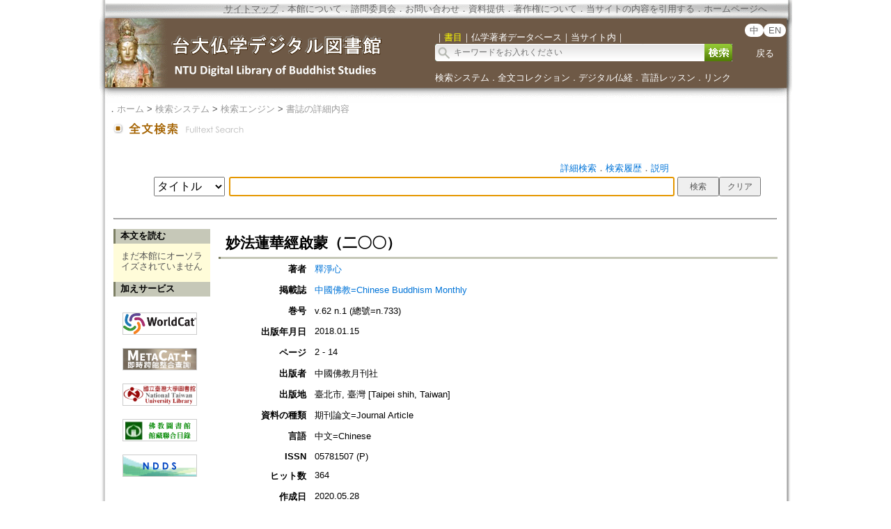

--- FILE ---
content_type: text/html;charset=ISO-8859-1
request_url: https://buddhism.lib.ntu.edu.tw/jsonbibliography?seq=594478
body_size: 535
content:
{"authorseq":"65097","seriesno":"","seq_journal":"117","remarkcontent":"","bfulltext":"0","relative_fulltext_path":"","seriessubsidiary":"","seriesname":"","institution":"","media_type":"\u671f\u520a\u8ad6\u6587=Journal Article","source_topic":"\u4e2d\u570b\u4f5b\u6559=Chinese Buddhism Monthly","supplier":"","keyword":"","area":"","period":"","create_time":"2020.05.28","author":"\u91cb\u6de8\u5fc3","degree":"","archive":"v.62 n.1 (\u7e3d\u865f=n.733)","size":1,"issn":"05781507 (P)","publisher_url":"","sutramain":"\u5999\u6cd5\u84ee\u83ef\u7d93","topic":"\u5999\u6cd5\u84ee\u83ef\u7d93\u555f\u8499\uff08\u4e8c\u3007\u3007\uff09","publisher":"\u4e2d\u570b\u4f5b\u6559\u6708\u520a\u793e","page":"2 - 14","doi":"","pressmark":"05781507 (P)","press_time":"2018.01.15","isbn":"","edition":"","remark":"","advisor":"","modified_time":"","publicationyear":"","tablecontent":"","place":"","department":"","seq":"594478","summary":"","sourceitem":" ","publisher_location":"\u81fa\u5317\u5e02, \u81fa\u7063 [Taipei shih, Taiwan]","seq_school":"0","isrc":"","biliography_language":"\u4e2d\u6587=Chinese","hits":"363","personmain":"","category":"","sectmain":""}